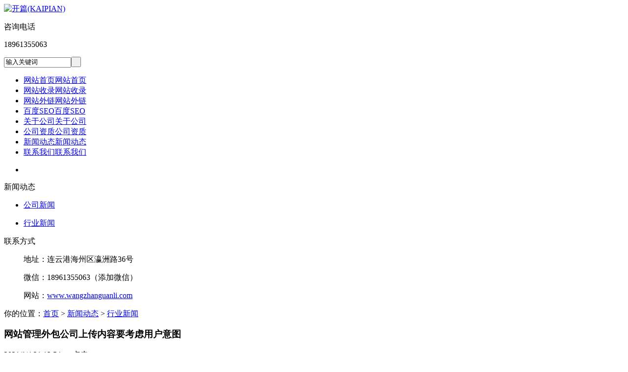

--- FILE ---
content_type: text/html
request_url: http://www.wangzhanguanli.com/html/8724031524.html
body_size: 4046
content:
<!DOCTYPE html PUBLIC "-//W3C//DTD XHTML 1.0 Transitional//EN" "http://www.w3.org/TR/xhtml1/DTD/xhtml1-transitional.dtd">
<html xmlns="http://www.w3.org/1999/xhtml">
<head>
<meta http-equiv="X-UA-Compatible" content="IE=edge,chrome=1" />
<meta http-equiv="Content-Type" content="text/html; charset=utf-8" />
<title>网站管理外包公司上传内容要考虑用户意图-开篇(KAIPIAN)</title>
<meta name="description" content="如果你把用户意图的问题留给别人去解释，那么没有两个人会基于相同的关键词创造出相同的文章。">
<meta name="keywords" content="">
<link href="/css/HituxCMSLoad/inner.css" rel="stylesheet" type="text/css" />
<link href="/css/HituxCMSLoad/common.css" rel="stylesheet" type="text/css" />
<script type="text/javascript" src="/js/jquery.min.js"></script>
<script type="text/javascript" src="/js/functions.js"></script>
<script type="text/javascript" src="/images/iepng/iepngfix_tilebg.js"></script>
<script type="text/javascript">
window.onerror=function(){return true;}
</script>
</head>

<body>
<!--head start-->
<div id="head">

<div class="doc">
<div class="hd"><div class="hd-top">
	<div class="hd-inner clearfix">

	</div>
</div>
</div>
</div>
<div class="clearfix"></div>
<!--top start -->
<div class="top">

<div class="TopLogo">
<div class="logo"><a href="/"><img src="/images/up_images/202419161853.png" alt="开篇(KAIPIAN)"></a></div>


<div class="tel">
<p class="telW">咨询电话</p>
<p class="telN">18961355063</p>
</div>

<div class='SearchTop'>
<div class="SearchBar">
<form method="get" action="/Search/index.asp">
				<input type="text" name="q" id="search-text" size="15" onBlur="if(this.value=='') this.value='输入关键词';" 
onfocus="if(this.value=='输入关键词') this.value='';" value="输入关键词" /><input type="submit" id="search-submit" value=" " />
			</form>
</div>
</div>



<div class="clearfix"></div>

</div>

</div>
<!--top end-->
<div class="clearfix"></div>
<!--nav start-->
<div id="NavLink">
<div id="NavBG">
<!--Head Menu Start-->
<ul id='sddm'><li  class=''><a href='/'><abbr>网站首页</abbr><span>网站首页</span></a></li> <li  class=''><a href='/Item/seo2/'><abbr>网站收录</abbr><span>网站收录</span></a></li> <li  class=''><a href='/Item/wailian/'><abbr>网站外链</abbr><span>网站外链</span></a></li> <li  class=''><a href='/Item/tuiguang/'><abbr>百度SEO</abbr><span>百度SEO</span></a></li> <li  class=''><a href='/About/'><abbr>关于公司</abbr><span>关于公司</span></a></li> <li  class=''><a href='/shangbiao/'><abbr>公司资质</abbr><span>公司资质</span></a></li> <li  class='CurrentLi'><a href='/News/'><abbr>新闻动态</abbr><span>新闻动态</span></a></li> <li  class=''><a href='/Contact/'><abbr>联系我们</abbr><span>联系我们</span></a></li> </ul>
<!--Head Menu End-->
</div>
<div class="clearfix"></div>
</div>
<!--nav end-->

<div class='clearfix'></div>
</div>
<!--head end-->
<!--body start-->
<div id="body">
<!--focus start-->
<div id="FocusBG">

<div class="fullSlide">
  <div class="bd">
    <ul>
<li _src="url(/images/up_images/202419162848.png)" style='background:#FFF center 0 no-repeat;'><a href='' target='_blank'></a></li>    
</ul>
  </div>
  <div class="hd">
    <ul>
    </ul>
  </div>
  <span class="prev"></span> <span class="next"></span> </div>
<script type="text/javascript">
jQuery(".fullSlide").hover(function() {
    jQuery(this).find(".prev,.next").stop(true, true).fadeTo("show", 0.5)
},
function() {
    jQuery(this).find(".prev,.next").fadeOut()
});
jQuery(".fullSlide").slide({
    titCell: ".hd ul",
    mainCell: ".bd ul",
    effect: "fold",
    autoPlay: true,
    autoPage: true,
    trigger: "click",
    startFun: function(i) {
        var curLi = jQuery(".fullSlide .bd li").eq(i);
        if ( !! curLi.attr("_src")) {
            curLi.css("background-image", curLi.attr("_src")).removeAttr("_src")
        }
    }
});
</script>


</div>
<!--focus end-->
<div class="HeightTab clearfix"></div>
<!--inner start -->
<div class="inner">
<!--left start-->
<div class="left">
<div class="Sbox">
<div class="topic2">新闻动态</div>
<div class="HituxMiddle">
<div class="HituxMiddleList">
<ul>
<li class=''><p class='fuMenu'><A href='/News/CompanyNews/'>公司新闻</A></p></li><li class=''><p class='fuMenu'><A href='/News/IndustryNews/'>行业新闻</A></p></li></ul>
</ul>
<div class="clearfix"></div>
</div>
</div>
<div class="clearfix"></div>

</div>

<div class="HeightTab clearfix"></div>
 
<div class="Sbox">
<div class="topic">联系方式</div>
<div class="txt">
<ul>
<p>地址：连云港海州区瀛洲路36号</p>
<p>微信：18961355063（添加微信）</p>
<p>网站：<a href='http://www.wangzhanguanli.com'>www.wangzhanguanli.com</a> </p>
</ul>
<div class="clearfix"></div>
</div>
<div class="clearfix"></div>

</div>
<div class="HeightTab clearfix"></div>

</div>
<!--left end-->
<div class="right">
<div class="Position"><span>你的位置：<a href="/">首页</a> > <a href='/News/'>新闻动态</a> > <a href='/News/IndustryNews/'>行业新闻</a></span></div>
<div class="HeightTab clearfix"></div>
<!--main start-->
<div class="main">

<!--content start-->
<div class="content">
<div class="title"><h3>网站管理外包公司上传内容要考虑用户意图</h3></div>
<div class="infos">2021/8/4 21:13:54      点击：<script language="javascript" src="/inc/article_view.asp?id=1083"></script></div>
<div class="maincontent clearfix">
网站管理外包公司上传内容要考虑用户意图<br />
<br />
如果你把用户意图的问题留给别人去解释，那么没有两个人会基于相同的关键词创造出相同的文章。所以，你围绕文章的意图提供的方向越多越好。<br />
<br />
<p>
	更合理的SEO实践是查看百度为搜索查询返回的结果，看看百度是如何解释意图的。如果你的文章专注于搜索引擎优化，你就需要遵循百度所展示的意图。然而，你仍然有足够的空间给你的作者一些创作自由。
</p>
<p>
	<br />
</p>
<p>
	<br />
</p>
<p style="text-align:right;">
	篇开网站管理
</p>
<p style="text-align:right;">
	2021年8月4日
</p>
<br />
<br />
<br />
<hr />
<br />
<br />
<br />
<p style="text-align:center;">
	<a href="https://work.weixin.qq.com/kfid/kfcc9c78d51881dde52" rel="nofollow"  target="_blank" > <img src="/gl.gif"  /> </a>
</p>

</div>


<div class="prenext">
<ul><li>上一篇：<a href='/html/8351073141.html' target='_blank' title='网站外包公司要清楚销售对象'>网站外包公司要清楚销售对象</a> <span class='ListDate'>2021/8/8</span></li><li>下一篇：<a href='/html/1297432824.html' target='_blank' title='网站推广是一个持续的过程'>网站推广是一个持续的过程</a> <span class='ListDate'>2021/8/3</span></li></ul>
</div>

 
</div>
<!--content end-->

</div>
<!--main end-->
</div>
<!--right end-->
<div class='clearfix'></div>
</div>
<!--inner end-->
</div>
<!--body end-->
<div class="HeightTab clearfix"></div>
<!--footer start-->
<div class="ct" id="bmf3">

	<!-- Dark Footer -->
		<div id="dark_footer_wrap">
			<div id="dark_footer">
            
<div class='box_240px_left'><div class='post'><h2><a href='/Item/seo2/'>网站收录</a> </h2> </div></div> <div class='box_240px_left'><div class='post'><h2><a href='/Item/wailian/'>网站外链</a> </h2> </div></div> <div class='box_240px_left'><div class='post'><h2><a href='/Item/tuiguang/'>百度SEO</a> </h2> </div></div> <div class='box_240px_left'><div class='post'><h2><a href='/shangbiao/'>公司资质</a> </h2> </div></div> <div class='box_240px_left'><div class='post'><h2><a href='/Contact/'>联系我们</a> </h2> </div></div>  
<div class='box_240px_right'>
<p><img src='/images/QRCode.png' width='120' height='120'  alt='QRCode'></p>
<p>关注我们</p>
</div>
<div class='clearfix'></div>
			</div>
		</div>
		<!-- // Dark Footer -->
<div class="clearfix"></div>


<div class="foot">
<div class="foot_center" style="width:1200px; margin:0 auto;">
<div class="foot_text">
<p>【www.wangzhanguanli.com】</p>
<p>版权所有@连云港颐高科技有限公司主办</p>
<p><a target="_blank" href="https://beian.miit.gov.cn/" rel-"nofollow">苏ICP备15004905号-12</a>，</p>
<script type="text/javascript" src="/js/HituxTop.js"></script>

</div>
<div class="clearfix"></div>

</div>
</div>


</div>
<!--footer end -->

<script type="text/javascript" src="/js/ServiceCenter.js"></script>
</body>
</html>
<!--
Powered By HituxCMS ASP V2.2 Mobile 
-->



